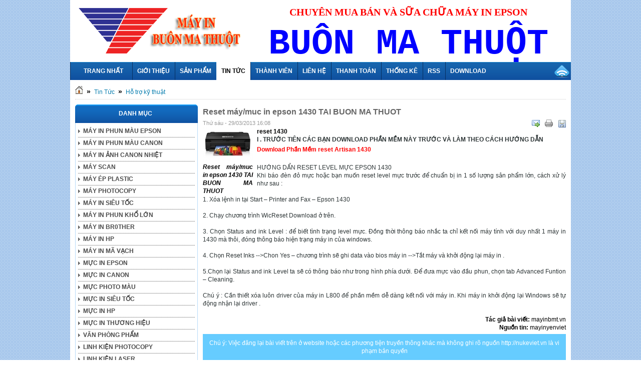

--- FILE ---
content_type: text/html; charset=utf-8
request_url: https://mayinepsonbuonmathuot.com/news/Ho-tro-ky-thuat/Reset-may-muc-in-epson-1430-TAI-BUON-MA-THUOT-21/
body_size: 8471
content:

<!DOCTYPE html PUBLIC "-//W3C//DTD XHTML 1.0 Strict//EN" "http://www.w3.org/TR/xhtml1/DTD/xhtml1-strict.dtd">
<html xmlns="http://www.w3.org/1999/xhtml">
    <head>
        <title>Reset máy&#x002F;muc in epson 1430 TAI BUON MA THUOT - MUC IN YEN VIET - MUC IN DAK LAK - MAY IN YEN VIET -  MAY IN DAK LAK - MAY IN BUON MA THUOT - MUC IN BMT - MAY IN EPSON BUON MA THUOT - MAY IN GIA LAI - MAY IN EPSON GIA LAI - MAYINGIALAI - MAYINEPSONGIALAI</title>
 <meta name="description" content="reset 1430" />
<meta name="keywords" content="may in epson l805,may in l805,may in epson l805 gia lai,may in gia lai,mayingialai,may in epson gialai,mayinepsongialai,muc in yen viet - muc in daklak - may in daklak - may in yen viet - may in buon ma thuot,may in epson buon" />
<meta http-equiv="Content-Type" content="text/html; charset=utf-8" />
<meta http-equiv="content-language" content="vi" />
<meta name="language" content="vietnamese" />
<meta name="author" content="MUC IN YEN VIET - MUC IN DAK LAK - MAY IN YEN VIET -  MAY IN DAK LAK - MAY IN BUON MA THUOT - MUC IN BMT - MAY IN EPSON BUON MA THUOT - MAY IN GIA LAI - MAY IN EPSON GIA LAI - MAYINGIALAI - MAYINEPSONGIALAI" />
<meta name="copyright" content="MUC IN YEN VIET - MUC IN DAK LAK - MAY IN YEN VIET -  MAY IN DAK LAK - MAY IN BUON MA THUOT - MUC IN BMT - MAY IN EPSON BUON MA THUOT - MAY IN GIA LAI - MAY IN EPSON GIA LAI - MAYINGIALAI - MAYINEPSONGIALAI [mayinyenviet@yahoo.com.vn]" />
<meta name="robots" content="index, archive, follow, noodp" />
<meta name="googlebot" content="index,archive,follow,noodp" />
<meta name="msnbot" content="all,index,follow" />
<meta name="generator" content="NukeViet v3.x" />
<link rel="canonical" href="https://mayinepsonbuonmathuot.com:443/news/Ho-tro-ky-thuat/Reset-may-muc-in-epson-1430-TAI-BUON-MA-THUOT-21/" />

        <link rel="icon" href="/favicon.ico" type="image/vnd.microsoft.icon" />
        <link rel="shortcut icon" href="/favicon.ico" type="image/vnd.microsoft.icon" />
        <link rel="stylesheet" type="text/css" href="/themes/default/css/reset.css?t=62" />
        <link rel="stylesheet" type="text/css" href="/themes/default/css/template.css?t=62" />
        <link rel="stylesheet" type="text/css" href="/themes/default/css/icons.css?t=62" />
        <link rel="StyleSheet" href="/themes/default/css/news.css?t=62" type="text/css" />
<link rel="stylesheet" type="text/css" href="/themes/default/css/real.css?t=62" />
<link rel="stylesheet" type="text/css" href="/themes/default/css/tab_info.css?t=62" />

        <link rel="alternate" href="/news/rss/" title="Tin Tức" type="application/rss+xml" />
<link rel="alternate" href="/news/rss/Thong-bao-Khuyen-mai/" title="Tin Tức - Thông báo &amp; Khuyến mãi" type="application/rss+xml" />
<link rel="alternate" href="/news/rss/Gioi-thieu-dong-may/" title="Tin Tức - Giới thiệu dòng máy" type="application/rss+xml" />
<link rel="alternate" href="/news/rss/Ho-tro-ky-thuat/" title="Tin Tức - Hỗ trợ kỹ thuật" type="application/rss+xml" />

        <script type="text/javascript" src="/js/language/vi.js?t=62"></script>
<script type="text/javascript" src="/js/jquery/jquery.min.js?t=62"></script>
<script type="text/javascript">
//<![CDATA[
var nv_siteroot="/",nv_sitelang="vi",nv_name_variable="nv",nv_fc_variable="op",nv_lang_variable="language",nv_module_name="news",nv_my_ofs=7,nv_my_abbr="ICT",nv_cookie_prefix="yenviet_T2xjb",nv_area_admin=0;
//]]>
</script>
<script type="text/javascript" src="/js/global.js?t=62"></script>
<script type="text/javascript" src="/modules/news/js/user.js?t=62"></script>

    <script type="text/javascript" src="/js/star-rating/jquery.rating.pack.js?t=62"></script>
<script src="/js/star-rating/jquery.MetaData.js?t=62" type="text/javascript"></script>
<link href="/js/star-rating/jquery.rating.css?t=62" type="text/css" rel="stylesheet"/>
<link type="text/css" rel="Stylesheet" href="/js/shadowbox/shadowbox.css?t=62" />
<script type="text/javascript" src="/js/shadowbox/shadowbox.js?t=62"></script>
<script type="text/javascript">Shadowbox.init({ handleOversize: "drag" });</script><script type="text/javascript" src="/modules/voting/js/user.js?t=62"></script>
</head>
    <body>
    <noscript>
        <div id="nojavascript">Trình duyệt của bạn đã tắt chức năng hỗ trợ JavaScript.<br />Website chỉ làm việc khi bạn bật nó trở lại.<br />Để tham khảo cách bật JavaScript, hãy click chuột <a href="http://wiki.nukeviet.vn/support:browser:enable_javascript">vào đây</a>!</div>
    </noscript>
        <div id="container">
            <div id="header">
                <div id="logo">
                    <a title="MUC IN YEN VIET - MUC IN DAK LAK - MAY IN YEN VIET -  MAY IN DAK LAK - MAY IN BUON MA THUOT - MUC IN BMT - MAY IN EPSON BUON MA THUOT - MAY IN GIA LAI - MAY IN EPSON GIA LAI - MAYINGIALAI - MAYINEPSONGIALAI" href="/" style="display: block;height: 100px;width: 343px;background:url(/images/logo.png) no-repeat scroll 0 0 transparent"></a>
                </div>
                <div class="header-adv"><div style="text-align: center;"> <span style="font-family:times new roman,times,serif;"><span style="color:rgb(255, 0, 0);"><span style="font-size:20px;"><strong>CHUYÊN MUA BÁN VÀ SỮA CHỮA MÁY IN EPSON</strong></span></span><br  /> <span style="font-family:courier new,courier,monospace;"><span style="color:rgb(0, 0, 255);"><span style="font-size:20px;"><strong><span style="font-size:48px;"><span style="font-size:72px;">BUÔN MA THUỘT</span></span></strong></span></span></span></span></div>
</div>
                
            </div>
			<link rel="stylesheet" type="text/css"	href="/themes/default/css/nav_menu.css?t=62" />
<div class="nav">
    <ul class="nav fl">
        <li class="home">
            <a title="Trang nhất" href="/"><span>Trang nhất</span></a>
        </li>
                <li >
            <a title="Giới thiệu" href="/about/"><span>Giới thiệu 
                </span></a>
            
        </li>
        
        <li >
            <a title="Sản phẩm" href="/shops/"><span>Sản phẩm 
                </span></a>
                        <ul class="subnav">
                                <li>
                    <a title="MÁY IN  PHUN MÀU EPSON" href="/shops/may-in-epson-may-in-buon-ma-thuot-may-in-daklak-may-in-bmt-may-in-yen-viet-may-in-gia-lai-may-in-epson-buon-ma-thuot-may-in-epson-gia-lai/">&raquo; MÁY IN  PHUN MÀU EPSON</a>
                </li>
                
                <li>
                    <a title="MÁY IN PHUN MÀU CANON" href="/shops/MAY-IN-CANON/">&raquo; MÁY IN PHUN MÀU CANON</a>
                </li>
                
                <li>
                    <a title="MÁY IN ẢNH CANON NHIỆT" href="/shops/MAY-IN-ANH-CANON-NHIET/">&raquo; MÁY IN ẢNH CANON NHIỆT</a>
                </li>
                
                <li>
                    <a title="MÁY SCAN" href="/shops/MAY-SCAN/">&raquo; MÁY SCAN</a>
                </li>
                
                <li>
                    <a title="MÁY ÉP PLASTIC" href="/shops/May-Ep-Plastic-may-in-epson-may-in-buon-ma-thuot-may-in-daklak-may-in-bmt-may-in-yen-viet-may-in-gia-lai-may-in-epson-buon-ma-thuot-may-in-epson-gia-lai/">&raquo; MÁY ÉP PLASTIC</a>
                </li>
                
                <li>
                    <a title="MÁY PHOTOCOPY" href="/shops/May-photocopy-may-in-epson-may-in-buon-ma-thuot-may-in-daklak-may-in-bmt-may-in-yen-viet-may-in-gia-lai-may-in-epson-buon-ma-thuot-may-in-epson-gia-lai/">&raquo; MÁY PHOTOCOPY</a>
                </li>
                
                <li>
                    <a title="MÁY IN SIÊU TỐC" href="/shops/MUC-IN-SIEU-TOC-VT-600/">&raquo; MÁY IN SIÊU TỐC</a>
                </li>
                
                <li>
                    <a title="MÁY IN PHUN KHỔ LỚN" href="/shops/MAY-IN-AO-may-in-epson-may-in-buon-ma-thuot-may-in-daklak-may-in-bmt-may-in-yen-viet-may-in-gia-lai-may-in-epson-buon-ma-thuot-may-in-epson-gia-lai-muc-in-buon-ma-thuot/">&raquo; MÁY IN PHUN KHỔ LỚN</a>
                </li>
                
                <li>
                    <a title="MÁY IN BR0THER" href="/shops/MAY-IN-BR0THER/">&raquo; MÁY IN BR0THER</a>
                </li>
                
                <li>
                    <a title="MÁY IN  HP" href="/shops/MAY-IN-LASER-HP-CANON/">&raquo; MÁY IN  HP</a>
                </li>
                
            </ul>
            
        </li>
        
        <li  class="current">
            <a title="Tin Tức" href="/news/"><span>Tin Tức 
                </span></a>
                        <ul class="subnav">
                                <li>
                    <a title="Thông báo &amp; Khuyến mãi" href="/news/Thong-bao-Khuyen-mai/">&raquo; Thông báo &amp; Khuyến mãi</a>
                </li>
                
                <li>
                    <a title="Giới thiệu dòng máy" href="/news/Gioi-thieu-dong-may/">&raquo; Giới thiệu dòng máy</a>
                </li>
                
                <li>
                    <a title="Hỗ trợ kỹ thuật" href="/news/Ho-tro-ky-thuat/">&raquo; Hỗ trợ kỹ thuật</a>
                </li>
                
            </ul>
            
        </li>
        
        <li >
            <a title="Thành viên" href="/users/"><span>Thành viên 
                </span></a>
                        <ul class="subnav">
                                <li>
                    <a title="Memberlist" href="/users/memberlist/">&raquo; Memberlist</a>
                </li>
                
                <li>
                    <a title="Đăng nhập" href="/users/login/">&raquo; Đăng nhập</a>
                </li>
                
                <li>
                    <a title="Đăng ký" href="/users/register/">&raquo; Đăng ký</a>
                </li>
                
                <li>
                    <a title="Quên mật khẩu" href="/users/lostpass/">&raquo; Quên mật khẩu</a>
                </li>
                
            </ul>
            
        </li>
        
        <li >
            <a title="Liên hệ" href="/contact/"><span>Liên hệ 
                </span></a>
            
        </li>
        
        <li >
            <a title="Thanh Toán" href="/thanh-toan/"><span>Thanh Toán 
                </span></a>
            
        </li>
        
        <li >
            <a title="Thống kê" href="/statistics/"><span>Thống kê 
                </span></a>
                        <ul class="subnav">
                                <li>
                    <a title="Theo đường dẫn đến site" href="/statistics/allreferers/">&raquo; Theo đường dẫn đến site</a>
                </li>
                
                <li>
                    <a title="Theo quốc gia" href="/statistics/allcountries/">&raquo; Theo quốc gia</a>
                </li>
                
                <li>
                    <a title="Theo trình duyệt" href="/statistics/allbrowsers/">&raquo; Theo trình duyệt</a>
                </li>
                
                <li>
                    <a title="Theo hệ điều hành" href="/statistics/allos/">&raquo; Theo hệ điều hành</a>
                </li>
                
                <li>
                    <a title="Máy chủ tìm kiếm" href="/statistics/allbots/">&raquo; Máy chủ tìm kiếm</a>
                </li>
                
            </ul>
            
        </li>
        
        <li >
            <a title="Rss" href="/rss/"><span>Rss 
                </span></a>
            
        </li>
        
        <li >
            <a title="Download" href="/downloa/"><span>Download 
                </span></a>
            
        </li>
        
    </ul>
    <div class="rss fr">
        <a title="RSS" href="/rss/">&nbsp;</a>
    </div>
</div>


			
            
<div class="contentwrapper">
	
	 	    <h3 class="breakcolumn">
	    	<a title="Trang nhất" href="/"><img src="/themes/default/images/icons/home.png" alt="Trang nhất" /></a>
	    					<span class="breakcolumn">&raquo;</span>	    	
	    		<a href="/news/" title="Tin Tức">Tin Tức</a>
	    	
				<span class="breakcolumn">&raquo;</span>	    	
	    		<a href="/news/Ho-tro-ky-thuat/" title="Hỗ trợ kỹ thuật">Hỗ trợ kỹ thuật</a>
	    	
	    </h3>
            
    <div class="span-5">
        <div class="header"><div class="header-c"><div class="header-l">Danh mục</div></div></div>
<div class="box silver">
	
	<link rel="stylesheet" type="text/css"	href="/themes/default/css/ddsmoothmenu.css?t=62" />
<script type="text/javascript"	src="/js/ddsmoothmenu.js?t=62"></script>
<script type="text/javascript">
ddsmoothmenu.init({
	arrowimages: {down:['downarrowclass', '/themes/default/images/ddsmoothmenu/down.gif', 23], right:['rightarrowclass', '/themes/default/images/ddsmoothmenu/right.gif']},
	mainmenuid: "smoothmenus_27",
	zIndex: 200,
	orientation: 'v',
	classname: 'ddsmoothmenu-v',
	contentsource: "markup"
})
</script>
<div id="smoothmenus_27" class="ddsmoothmenu-v">
	<ul>
		<li>
<a title="MÁY IN  PHUN MÀU EPSON" href="/shops/may-in-epson-may-in-buon-ma-thuot-may-in-daklak-may-in-bmt-may-in-yen-viet-may-in-gia-lai-may-in-epson-buon-ma-thuot-may-in-epson-gia-lai/">MÁY IN  PHUN MÀU EPSON</a>
</li>
<li>
<a title="MÁY IN PHUN MÀU CANON" href="/shops/MAY-IN-CANON/">MÁY IN PHUN MÀU CANON</a>
</li>
<li>
<a title="MÁY IN ẢNH CANON NHIỆT" href="/shops/MAY-IN-ANH-CANON-NHIET/">MÁY IN ẢNH CANON NHIỆT</a>
</li>
<li>
<a title="MÁY SCAN" href="/shops/MAY-SCAN/">MÁY SCAN</a>
</li>
<li>
<a title="MÁY ÉP PLASTIC" href="/shops/May-Ep-Plastic-may-in-epson-may-in-buon-ma-thuot-may-in-daklak-may-in-bmt-may-in-yen-viet-may-in-gia-lai-may-in-epson-buon-ma-thuot-may-in-epson-gia-lai/">MÁY ÉP PLASTIC</a>
</li>
<li>
<a title="MÁY PHOTOCOPY" href="/shops/May-photocopy-may-in-epson-may-in-buon-ma-thuot-may-in-daklak-may-in-bmt-may-in-yen-viet-may-in-gia-lai-may-in-epson-buon-ma-thuot-may-in-epson-gia-lai/">MÁY PHOTOCOPY</a>
</li>
<li>
<a title="MÁY IN SIÊU TỐC" href="/shops/MUC-IN-SIEU-TOC-VT-600/">MÁY IN SIÊU TỐC</a>
</li>
<li>
<a title="MÁY IN PHUN KHỔ LỚN" href="/shops/MAY-IN-AO-may-in-epson-may-in-buon-ma-thuot-may-in-daklak-may-in-bmt-may-in-yen-viet-may-in-gia-lai-may-in-epson-buon-ma-thuot-may-in-epson-gia-lai-muc-in-buon-ma-thuot/">MÁY IN PHUN KHỔ LỚN</a>
</li>
<li>
<a title="MÁY IN BR0THER" href="/shops/MAY-IN-BR0THER/">MÁY IN BR0THER</a>
</li>
<li>
<a title="MÁY IN  HP" href="/shops/MAY-IN-LASER-HP-CANON/">MÁY IN  HP</a>
</li>
<li>
<a title="MÁY IN MÃ VẠCH" href="/shops/MAY-IN-MA-VACH/">MÁY IN MÃ VẠCH</a>
</li>
<li>
<a title="MỰC IN  EPSON" href="/shops/LINH-KIEN-MUC-IN-PHUN/">MỰC IN  EPSON</a>
</li>
<li>
<a title="MỰC IN  CANON" href="/shops/MUC-IN-HP-CANON/">MỰC IN  CANON</a>
</li>
<li>
<a title="MỰC PHOTO MÀU" href="/shops/MUC-PHOTO-MAU/">MỰC PHOTO MÀU</a>
</li>
<li>
<a title="MỰC IN SIÊU TỐC" href="/shops/M/">MỰC IN SIÊU TỐC</a>
</li>
<li>
<a title="MỰC IN HP" href="/shops/MUC-IN-HP/">MỰC IN HP</a>
</li>
<li>
<a title="MỰC IN THƯƠNG HIỆU" href="/shops/MUC-IN-THUONG-HIEU/">MỰC IN THƯƠNG HIỆU</a>
</li>
<li>
<a title="VĂN PHÒNG PHẨM" href="/shops/GIAY-IN/">VĂN PHÒNG PHẨM</a>
</li>
<li>
<a title="LINH KIỆN  PHOTOCOPY" href="/shops/LINH-KIEN-PHOTOCOPY/">LINH KIỆN  PHOTOCOPY</a>
</li>
<li>
<a title="LINH KIỆN LASER" href="/shops/LINH-KIEN-MUC-IN-LASER/">LINH KIỆN LASER</a>
</li>

	</ul>
	<br style="clear: left"/>
</div>

</div>
<div class="header"><div class="header-c"><div class="header-l">Giỏ hàng</div></div></div>
<div class="box silver">
	
	
		<div class="block clearfix">
			<div class="block_cart clearfix" id="cart_shops"></div>
			<script type="text/javascript">
			$("#cart_shops").load('/shops/loadcart/');
			</script>
		</div>
		
</div>
<div class="header"><div class="header-c"><div class="header-l">Hỗ trợ</div></div></div>
<div class="box silver">
	
	<p style="text-align: center;padding-top:5px"> <a href="ymsgr:sendim?mayinyenviet&amp;m=Hello Mực In Yến Việt"><img border="0" src="http://opi.yahoo.com/online?u=mayinyenviet&amp;m=g&amp;t=2" style="font-weight: bold; font-size: 9pt; color: deepskyblue;" /></a><br  /> <span style="font-size:16px;"><strong><span style="color: rgb(255, 0, 0); ">Tư vấn kỉ thuật<br  /> 079 864 7777</span></strong></span><br  /> <a href="ymsgr:sendim?mayinyenviet&amp;m=Hello M%E1%BB%B1c In Y%E1%BA%BFn Vi%E1%BB%87t" style="margin: 0px; padding: 0px; border: 0px; outline: 0px; vertical-align: baseline; color: rgb(68, 145, 178); text-decoration: none; font-family: Arial, Helvetica, sans-serif; line-height: 16.799999237060547px;"><img border="0" src="http://opi.yahoo.com/online?u=mayinyenviet&amp;m=g&amp;t=2" style="margin: 0px; padding: 0px; border: 0px; outline: 0px; font-size: 9pt; vertical-align: baseline; background-color: transparent; font-weight: bold; color: rgb(0, 191, 255); background-position: initial initial; background-repeat: initial initial;" /></a><br style="color: rgb(45, 53, 54); font-family: Arial, Helvetica, sans-serif; line-height: 16.799999237060547px;" /> <span style="font-size:16px;"><strong style="margin: 0px; padding: 0px; border: 0px; outline: 0px; vertical-align: baseline; color: rgb(45, 53, 54); font-family: Arial, Helvetica, sans-serif; line-height: 16.799999237060547px;"><span style="margin: 0px; padding: 0px; border: 0px; outline: 0px; vertical-align: baseline; background-color: transparent; color: rgb(255, 0, 0);">Tư Vấn Bán Hàng<br  /> 0908 294 943<br  /> 0918 294 943</span></strong></span><br  /> <br  /> <br  /> <br  /> &nbsp;</p><h3 class="header-d" style="margin: 0px; padding: 0px; border: 0px; outline: 0px; font-size: 12px; vertical-align: baseline; background-image: url(http://mucinyenviet.vn/themes/default/images/bg_tab.jpg); background-attachment: scroll; height: 30px; line-height: 30px; text-align: center; text-transform: uppercase; color: rgb(45, 53, 54); font-family: Arial, Helvetica, sans-serif; background-position: 0px 0px; background-repeat: repeat repeat;"> &nbsp;</h3><p style="margin: 0px; padding: 5px 0px 0px; border: 0px; outline: 0px; vertical-align: baseline; color: rgb(45, 53, 54); font-family: Arial, Helvetica, sans-serif; line-height: 16.799999237060547px; text-align: center;"> &nbsp;</p>
</div>
<div class="header"><div class="header-c"><div class="header-l">Thống kê</div></div></div>
<div class="box silver">
	
	<div class="content online">
    <p>
        <span><img src="/themes/default/images/online/users.png" width="16" height="16" alt="Đang truy cập" /></span><span>Đang truy cập :
            82</span>
    </p>
        <p>
        <span class="item"><strong>&bull;</strong>Máy chủ tìm kiếm : 7</span>
    </p>
        <p>
        <span class="item"><strong>&bull;</strong>Khách viếng thăm : 75</span>
    </p>
    <hr/>
    <p>
        <span><img src="/themes/default/images/online/today.png" width="16" height="16" alt="Hôm nay" />Hôm nay :
            8923</span>
    </p>
    <p>
        <span><img src="/themes/default/images/online/month.png" width="16" height="16" alt="Tháng hiện tại" />Tháng hiện tại
            : 845175</span>
    </p>
    <p>
        <span><img src="/themes/default/images/online/hits.png" width="16" height="16" alt="Tổng lượt truy cập" />Tổng lượt truy cập : <strong>72690566</strong></span>
    </p>
</div>

</div>
<div class="header"><div class="header-c"><div class="header-l">Thăm dò ý kiến</div></div></div>
<div class="box silver">
	
	<form class="voting" action="">
    <h2>yến việt ?</h2>
    <fieldset>
        
        	        <p>
	            <input type="radio" name="option" value="5" />Hỗ trợ tốt
	        </p>
        
	        <p>
	            <input type="radio" name="option" value="6" />Giá thành rẻ
	        </p>
        
	        <p>
	            <input type="radio" name="option" value="7" />Chất lượng tốt
	        </p>
        
	        <p>
	            <input type="radio" name="option" value="8" />Tất cả các ý kiến trên
	        </p>
        
	        <p>
	            <input type="radio" name="option" value="14" />Ý kiến khác
	        </p>
        
        <div style="padding-top: 10px;" class="clearfix">
            <div class="submit">
                <input class="submit" type="button" value="Bình chọn" onclick="nv_sendvoting(this.form, '2', '1', '4801efc081b47572dc298d39a0b8fae6', 'Bạn cần chọn 1 phương án ');" />
            </div>
            <a class="forgot fl" title="Kết quả" href="javascript:void(0);" onclick="nv_sendvoting(this.form, '2', 0, '4801efc081b47572dc298d39a0b8fae6', '');">Kết quả</a>
        </div>
    </fieldset>
</form>

</div>
<div class="header"><div class="header-c"><div class="header-l">Quảng cáo trái</div></div></div>
<div class="box silver">
	
	<div class="clear"></div>
<div style="margin-top:2px;position:relative">
	
		<a href="/index.php?language=vi&amp;nv=banners&amp;op=click&amp;id=7" onclick="this.target='_blank'" title="Máy In Yến Việt">
		<img alt="Máy In Yến Việt" style="border-width:0px" src="/uploads/banners/mucinbmt.gif" width="243" height="140" />
	</a>
	
	
</div><div class="clear"></div>
<div style="margin-top:2px;position:relative">
	
		<a href="/index.php?language=vi&amp;nv=banners&amp;op=click&amp;id=6" onclick="this.target='_blank'" title="MÁY IN EPSON 1400">
		<img alt="MÁY IN EPSON 1400" style="border-width:0px" src="/uploads/banners/a1430_fca-oor_690x460.jpg" width="243" height="162" />
	</a>
	
	
</div><div class="clear"></div>
<div style="margin-top:2px;position:relative">
	
		<a href="/index.php?language=vi&amp;nv=banners&amp;op=click&amp;id=5" onclick="this.target='_blank'" title="MÁY IN EPSON 1430">
		<img alt="MÁY IN EPSON 1430" style="border-width:0px" src="/uploads/banners/smb1_youtube.png" width="243" height="305" />
	</a>
	
	
</div>
</div>

    </div>
    <div class="span-19 last">
         
    	
        <div class="news_column" style="padding:0 !important;margin:0 !important;">
    <div id="news_detail">
        <h1>Reset máy&#x002F;muc in epson 1430 TAI BUON MA THUOT</h1>
        <span class="time">Thứ sáu - 29/03/2013  16:08</span>
        <div class="control">
            <ul>
                                <li>
                    <a rel="nofollow" class="sendmail" title="Gửi bài viết qua email" href="javascript:void(0);" onclick="NewWindow('/news/sendmail/Ho-tro-ky-thuat/Reset-may-muc-in-epson-1430-TAI-BUON-MA-THUOT-21/','','500','400','no');return false"></a>
                </li>
                                <li>
                    <a class="print" title="In ra" href="javascript: void(0)" onclick="NewWindow('/news/print/Ho-tro-ky-thuat/Reset-may-muc-in-epson-1430-TAI-BUON-MA-THUOT-21/','','840','768','yes');return false"></a>
                </li>
                                <li>
                    <a class="savefile" title="Lưu bài viết này" href="/news/savefile/Ho-tro-ky-thuat/Reset-may-muc-in-epson-1430-TAI-BUON-MA-THUOT-21/"></a>
                </li>
                
            </ul>
        </div>
        <div style="clear: both;"></div>
                <div id="hometext">
                        <div id="imghome" class="fl" style="width:100px;margin-right:8px;">
                <a href="/uploads/news/2013_03/a1430_fca-oor_690x460.jpg" title="" rel="shadowbox"><img alt="Reset máy&#x002F;muc in epson 1430 TAI BUON MA THUOT" src="/files/news/thumb/a1430_fca-oor_690x460.jpg" width="100"/></a>
                <p>
                    <em>Reset máy&#x002F;muc in epson 1430 TAI BUON MA THUOT</em>
                </p>
            </div>
            reset 1430
        </div>
        
        <div class="bodytext"><strong style="margin: 0px; padding: 0px; border: 0px; outline: 0px; vertical-align: baseline; color: rgb(45, 53, 54); font-family: Arial, Helvetica, sans-serif; line-height: 16px; text-align: justify;">I .&nbsp;TRƯỚC TIÊN CÁC BẠN DOWNLOAD PHẦN MỀM NÀY TRƯỚC VÀ LÀM THEO CÁCH HƯỚNG DẪN</strong><div class="bodytext" style="margin: 0px; padding: 0px; border: 0px; outline: 0px; vertical-align: baseline; text-align: justify; color: rgb(45, 53, 54); font-family: Arial, Helvetica, sans-serif; line-height: 16px;"> <p style="margin: 0px; padding: 4px 0px; border: 0px; outline: 0px; vertical-align: baseline; background-color: transparent;"> <strong style="margin: 0px; padding: 0px; border: 0px; outline: 0px; vertical-align: baseline;"><a href="http://www.mediafire.com/download/zr8e6j572fnpvmz/reset_1430(mayinlequan.com).rar" style="margin: 0px; padding: 0px; border: 0px; outline: 0px; vertical-align: baseline; background-color: transparent; color: rgb(68, 145, 178); text-decoration: none;" title="title"><span style="margin: 0px; padding: 0px; border: 0px; outline: 0px; vertical-align: baseline; background-color: transparent; color: rgb(255, 0, 0);">Download Phần Mềm reset Artisan 1430</span></a></strong><br  /> &nbsp;</p></div><span style="color: rgb(45, 53, 54); font-family: Arial, Helvetica, sans-serif; line-height: 16px; text-align: justify;">HƯỚNG DẨN RESET LEVEL MỰC EPSON 1430</span><br style="color: rgb(45, 53, 54); font-family: Arial, Helvetica, sans-serif; line-height: 16px; text-align: justify;" /><span style="color: rgb(45, 53, 54); font-family: Arial, Helvetica, sans-serif; line-height: 16px; text-align: justify;">Khi báo đèn đỏ mực hoặc bạn muốn reset level mực trước để chuẩn bị in 1 số lượng sản phẩm lớn,&nbsp;cách xử lý như sau :</span><br style="color: rgb(45, 53, 54); font-family: Arial, Helvetica, sans-serif; line-height: 16px; text-align: justify;" /><br style="color: rgb(45, 53, 54); font-family: Arial, Helvetica, sans-serif; line-height: 16px; text-align: justify;" /><span style="color: rgb(45, 53, 54); font-family: Arial, Helvetica, sans-serif; line-height: 16px; text-align: justify;">1. Xóa lệnh in tại Start – Printer and Fax – Epson 1430&nbsp;</span><br style="color: rgb(45, 53, 54); font-family: Arial, Helvetica, sans-serif; line-height: 16px; text-align: justify;" /><div style="margin: 0px; padding: 0px; border: 0px; outline: 0px; vertical-align: baseline; color: rgb(45, 53, 54); font-family: Arial, Helvetica, sans-serif; line-height: 16px; text-align: justify;"> <div style="margin: 0px; padding: 0px; border: 0px; outline: 0px; vertical-align: baseline; background-color: transparent;"> &nbsp;</div></div><div style="margin: 0px; padding: 0px; border: 0px; outline: 0px; vertical-align: baseline; color: rgb(45, 53, 54); font-family: Arial, Helvetica, sans-serif; line-height: 16px; text-align: justify;"> 2. Chạy chương trình WicReset&nbsp;Download ở trên.</div><div style="margin: 0px; padding: 0px; border: 0px; outline: 0px; vertical-align: baseline; color: rgb(45, 53, 54); font-family: Arial, Helvetica, sans-serif; line-height: 16px; text-align: justify;"> &nbsp;</div><div style="margin: 0px; padding: 0px; border: 0px; outline: 0px; vertical-align: baseline; color: rgb(45, 53, 54); font-family: Arial, Helvetica, sans-serif; line-height: 16px; text-align: justify;"> 3.&nbsp;Chọn&nbsp;Status and ink Level&nbsp;: để biết tình trạng level mực. Đồng thời thông báo nhắc ta chỉ kết nối máy tính với duy nhất 1 máy in 1430 mà thôi, đóng thông báo hiện trạng máy in của windows.</div><div style="margin: 0px; padding: 0px; border: 0px; outline: 0px; vertical-align: baseline; color: rgb(45, 53, 54); font-family: Arial, Helvetica, sans-serif; line-height: 16px; text-align: justify;"> &nbsp;</div><div style="margin: 0px; padding: 0px; border: 0px; outline: 0px; vertical-align: baseline; color: rgb(45, 53, 54); font-family: Arial, Helvetica, sans-serif; line-height: 16px; text-align: justify;"> 4. Chọn&nbsp;Reset Inks --&gt;Chon Yes – chương trình sẽ ghi data vào bios máy in --&gt;Tắt máy và khởi động lại máy in .</div><div style="margin: 0px; padding: 0px; border: 0px; outline: 0px; vertical-align: baseline; color: rgb(45, 53, 54); font-family: Arial, Helvetica, sans-serif; line-height: 16px; text-align: justify;"> &nbsp;</div><div style="margin: 0px; padding: 0px; border: 0px; outline: 0px; vertical-align: baseline; color: rgb(45, 53, 54); font-family: Arial, Helvetica, sans-serif; line-height: 16px; text-align: justify;"> 5.Chọn lại&nbsp;Status and ink Level&nbsp;ta sẽ có thông báo như trong hình phía dưới.&nbsp;Để đưa mực vào đầu phun, chọn tab&nbsp;Advanced Funtion – Cleaning.</div><div style="margin: 0px; padding: 0px; border: 0px; outline: 0px; vertical-align: baseline; color: rgb(45, 53, 54); font-family: Arial, Helvetica, sans-serif; line-height: 16px; text-align: justify;"> &nbsp;</div><div style="margin: 0px; padding: 0px; border: 0px; outline: 0px; vertical-align: baseline; color: rgb(45, 53, 54); font-family: Arial, Helvetica, sans-serif; line-height: 16px; text-align: justify;"> Chú ý : Cần thiết xóa luôn driver của máy in L800 để phần mềm dễ dàng kết nối với máy in. Khi máy in khởi động lại Windows sẽ tự động nhận lại driver .</div><div style="margin: 0px; padding: 0px; border: 0px; outline: 0px; vertical-align: baseline; color: rgb(45, 53, 54); font-family: Arial, Helvetica, sans-serif; line-height: 16px; text-align: justify;"> &nbsp;</div></div>
                <p style="text-align: right;">
            <strong>Tác giả bài viết: </strong>mayinbmt.vn
        </p>
                <p style="text-align: right;">
            <strong>Nguồn tin: </strong>mayinyenviet
        </p>
                <p class="copyright">Chú ý&#x3A; Việc đăng lại bài viết trên ở website hoặc các phương tiện truyền thông khác mà không ghi rõ nguồn http&#x3A;&#x002F;&#x002F;nukeviet.vn là vi phạm bản quyền</p>
        
    </div>
        <form id="form3B" action="">
        <div class="clearfix">
            <div id="stringrating">Tổng số điểm của bài viết là: 5 trong 1 đánh giá</div>
            <div style="padding: 5px;">
                <input class="hover-star" type="radio" value="1" title="bài viết rất kém" /><input class="hover-star" type="radio" value="2" title="bài viết kém" /><input class="hover-star" type="radio" value="3" title="bài viết đạt" /><input class="hover-star" type="radio" value="4" title="bài viết tốt" /><input class="hover-star" type="radio" value="5" title="bài viết rất tốt" /><span id="hover-test" style="margin: 0 0 0 20px;">Click để đánh giá bài viết</span>
            </div>
        </div>
    </form>
    <script type="text/javascript">
        var sr = 0;
        $('.hover-star').rating({
            focus: function(value, link){
                var tip = $('#hover-test');
                if (sr != 2) {
                    tip[0].data = tip[0].data || tip.html();
                    tip.html(link.title || 'value: ' + value);
                    sr = 1;
                }
            },
            blur: function(value, link){
                var tip = $('#hover-test');
                if (sr != 2) {
                    $('#hover-test').html(tip[0].data || '');
                    sr = 1;
                }
            },
            callback: function(value, link){
                if (sr == 1) {
                    sr = 2;
                    $('.hover-star').rating('disable');
                    sendrating('21', value, '8e027a8940b9132f579c3ffc8e56d6b9');
                }
            }
        });
        
        $('.hover-star').rating('select', '4');
    </script>
    
	    <div id="idcomment">
        <ul class="control">
            <li>
                <a onclick="nv_show_hidden('showcomment',2);" href="javascript:void(0);"><img src="/themes/default/images/news/comment.png" alt="Show comment" /><strong>Xem phản hồi</strong></a>
            </li>
            <li>
                -- <a onclick="nv_show_hidden('formcomment',2);" href="javascript:void(0);"><img alt="Add comment" src="/themes/default/images/news/comment_add.png" /><strong>Gửi phản hồi</strong></a>
            </li>
        </ul>
        <div class="clearfix"></div>
        <div id="showcomment">	
	<div class="page"></div></div>
        <div id="formcomment">
        	
							<a title="Đăng nhập" href="/index.php?language=vi&amp;nv=users&amp;op=login&amp;nv_redirect=aHR0cHM6Ly9tYXlpbmVwc29uYnVvbm1hdGh1b3QuY29tOjQ0My9uZXdzL0hvLXRyby1reS10aHVhdC9SZXNldC1tYXktbXVjLWluLWVwc29uLTE0MzAtVEFJLUJVT04tTUEtVEhVT1QtMjEvI2Zvcm1jb21tZW50">Bạn cần đăng nhập thành viên để sử dụng chức năng này</a>
			
        </div>
    </div>
	
	
	    <p>
        <strong>Những tin mới hơn</strong>
    </p>
    <ul class="related">
                <li>
            <a title="cách sử dụng in hình  của bạn mãi trông như mới" href="/news/Ho-tro-ky-thuat/cach-su-dung-in-hinh-cua-ban-mai-trong-nhu-moi-28/">cách sử dụng in hình  của bạn mãi trông như mới</a>
            <span class="date">(06/06/2013)</span>
        </li>
        
        <li>
            <a title="cách reset máy in brother 2130" href="/news/Ho-tro-ky-thuat/cach-reset-may-in-brother-2130-29/">cách reset máy in brother 2130</a>
            <span class="date">(03/12/2013)</span>
        </li>
        
        <li>
            <a title="Hướng dẫn reset máy in epson" href="/news/Ho-tro-ky-thuat/Huong-dan-reset-may-in-epson-34/">Hướng dẫn reset máy in epson</a>
            <span class="date">(25/10/2015)</span>
        </li>
        
        <li>
            <a title="MÁY IN EPSON T60 NÂNG CẤP LÊN L800" href="/news/Ho-tro-ky-thuat/MAY-IN-EPSON-T60-NANG-CAP-LEN-L800-27/">MÁY IN EPSON T60 NÂNG CẤP LÊN L800</a>
            <span class="date">(06/06/2013)</span>
        </li>
        
        <li>
            <a title="MAY IN EPSON T50" href="/news/Ho-tro-ky-thuat/MAY-IN-EPSON-T50-26/">MAY IN EPSON T50</a>
            <span class="date">(06/06/2013)</span>
        </li>
        
        <li>
            <a title="MAY IN EPSON T60" href="/news/Ho-tro-ky-thuat/MAY-IN-EPSON-T60-23/">MAY IN EPSON T60</a>
            <span class="date">(06/06/2013)</span>
        </li>
        
        <li>
            <a title="MAY IN EPSON 1430" href="/news/Ho-tro-ky-thuat/MAY-IN-EPSON-1430-24/">MAY IN EPSON 1430</a>
            <span class="date">(06/06/2013)</span>
        </li>
        
        <li>
            <a title="MAY IN EPSON L800" href="/news/Ho-tro-ky-thuat/MAY-IN-EPSON-L800-25/">MAY IN EPSON L800</a>
            <span class="date">(06/06/2013)</span>
        </li>
        
        <li>
            <a title="NHỮNG THÔNG TIN CẦN MUA MÁY SIÊU TỐC  SECONDHAN" href="/news/Ho-tro-ky-thuat/MU-22/">NHỮNG THÔNG TIN CẦN MUA MÁY SIÊU TỐC  SECONDHAN</a>
            <span class="date">(24/04/2013)</span>
        </li>
        
    </ul>
        <div class="clear"></div>
    <p>
        <strong>Những tin cũ hơn</strong>
    </p>
    <ul class="related">
                <li>
            <a title="Hướng dẫn Reset Counter máy in Epson T60" href="/news/Ho-tro-ky-thuat/Huong-dan-Reset-Counter-may-in-Epson-T60-20/">Hướng dẫn Reset Counter máy in Epson T60</a>
            <span class="date">(20/03/2013)</span>
        </li>
        
        <li>
            <a title="Phần mềm ID máy in epson L100 &#x002F; L200 &#x002F; L800 buon ma thuot" href="/news/Ho-tro-ky-thuat/Phan-mem-ID-may-in-epson-L100-L200-L800-buon-ma-thuot-19/">Phần mềm ID máy in epson L100 &#x002F; L200 &#x002F; L800 buon ma thuot</a>
            <span class="date">(28/11/2012)</span>
        </li>
        
        <li>
            <a title="Reset mực cho các máy in samsung -  máy in  buôn ma thuột" href="/news/Ho-tro-ky-thuat/Reset-muc-cho-cac-may-in-samsung-may-in-buon-ma-thuot-18/">Reset mực cho các máy in samsung -  máy in  buôn ma thuột</a>
            <span class="date">(28/11/2012)</span>
        </li>
        
        <li>
            <a title="cách reset may brother 7360 buon ma thuot" href="/news/Ho-tro-ky-thuat/cach-reset-may-brother-7360-buon-ma-thuot-17/">cách reset may brother 7360 buon ma thuot</a>
            <span class="date">(27/11/2012)</span>
        </li>
        
        <li>
            <a title="Hướng dẫn các bạn tìm hiểu về máy in buon ma thuot" href="/news/Ho-tro-ky-thuat/Huong-dan-cac-ban-tim-hieu-ve-may-in-buon-ma-thuot-15/">Hướng dẫn các bạn tìm hiểu về máy in buon ma thuot</a>
            <span class="date">(16/09/2012)</span>
        </li>
        
        <li>
            <a title="Hướng dẫn reset máy in brother" href="/news/Ho-tro-ky-thuat/Huong-dan-reset-may-in-brother-buon-ma-thuot-14/">Hướng dẫn reset máy in brother</a>
            <span class="date">(16/09/2012)</span>
        </li>
        
        <li>
            <a title="Reset máy&#x002F;muc in epson L800 TAI BUON MA THUOT" href="/news/Ho-tro-ky-thuat/cach-reset-may-in-epson-L800-13/">Reset máy&#x002F;muc in epson L800 TAI BUON MA THUOT</a>
            <span class="date">(16/09/2012)</span>
        </li>
        
    </ul>
    
</div>
&nbsp;
		
    </div>
	<div class="clear"></div>
	
</div>
	<div class="clear"></div>
	<div id="footer" class="clearfix">
	    <div class="copyright">
	        <div style="text-align: center;"> <span style="font-size:14px;"><strong>&nbsp;TRUNG TÂM DỊCH VỤ EPSON BUÔN MA THUỘT<br  /> &nbsp; Địa Chỉ: 219 Lý Thường Kiệt - Thành Phố Buôn Ma Thuột</strong></span></div><div style="text-align: center;"> <span style="font-size:14px;"><strong>&nbsp; &nbsp; Điện Thoại &nbsp;: 02626 555 888 &nbsp;- &nbsp;0908 294 943 - 0918 294 943<br  /> <a href="http://mayingialai.com">.</a><a href="http://mayinepsonbuonmathuot.com">www.mayinepsonbuonmathuot.com</a>&nbsp;-&nbsp;&nbsp;<a href="http://mayinbuonmathuot.com">www.mayinbuonmathuot.com&nbsp;</a><br  /> <span style="font-size:16px;"><span style="color:rgb(255, 255, 255);">&nbsp;&nbsp;</span></span></strong></span></div>

	        <p><a href="http://online.gov.vn/Home/WebDetails/102783" target="_blank"><img style="height: 40px;text-align: right;padding-left: 10px;" alt="" title="" src="/uploads/logosalenoti.png"></a></p>
	      <p> <a href="http://tocdoviet.vn" target="_blank">Thiết kế Website</a>: Tốc Độ Việt</p>
	    </div>
	    
	    <div class="clear">
	    </div>
	    <div id="run_cronjobs" style="visibility: hidden; display: none;">
	        <img alt="" title="" src="/index.php?second=cronjobs&amp;p=Hgso3vy7" width="1" height="1" />
	    </div>
	</div>
</div>
<!--Start of Tawk.to Script-->
<script type="text/javascript">
var Tawk_API=Tawk_API||{}, Tawk_LoadStart=new Date();
(function(){
var s1=document.createElement("script"),s0=document.getElementsByTagName("script")[0];
s1.async=true;
s1.src='https://embed.tawk.to/5c6cdf8af324050cfe34198c/default';
s1.charset='UTF-8';
s1.setAttribute('crossorigin','*');
s0.parentNode.insertBefore(s1,s0);
})();
</script>
<!--End of Tawk.to Script-->
<script type="text/javascript">
nv_DigitalClock('digclock');
</script>
<script type="text/javascript" src="/js/mudim.js?t=62"></script></body>
</html>

--- FILE ---
content_type: text/javascript; charset=utf-8
request_url: https://mayinepsonbuonmathuot.com/js/global.js?t=62
body_size: 3730
content:
if("undefined"==typeof nv_siteroot)var nv_siteroot="/";if("undefined"==typeof nv_sitelang)var nv_sitelang="en";if("undefined"==typeof nv_name_variable)var nv_name_variable="nv";if("undefined"==typeof nv_fc_variable)var nv_fc_variable="op";if("undefined"==typeof nv_lang_variable)var nv_lang_variable="language";if("undefined"==typeof nv_module_name)var nv_module_name="";if("undefined"==typeof nv_area_admin)var nv_area_admin=0;if("undefined"==typeof nv_my_ofs)var nv_my_ofs=7;
if("undefined"==typeof nv_my_dst)var nv_my_dst=!1;if("undefined"==typeof nv_my_abbr)var nv_my_abbr="ICT";if("undefined"==typeof nv_cookie_prefix)var nv_cookie_prefix="nv3";
var OP=-1!=navigator.userAgent.indexOf("Opera"),IE=-1!=navigator.userAgent.indexOf("MSIE")&&!OP,GK=-1!=navigator.userAgent.indexOf("Gecko"),SA=-1!=navigator.userAgent.indexOf("Safari"),DOM=document.getElementById,NS4=document.layers,nv_mailfilter=/^[_\.0-9a-z-]+@([0-9a-z][0-9a-z-]+\.)+[a-z]{2,6}$/,nv_numcheck=/^([0-9])+$/,nv_namecheck=/^([a-zA-Z0-9_-])+$/,nv_md5check=/^[a-z0-9]{32}$/,nv_imgexts=/^.+\.(jpg|gif|png|bmp)$/,nv_iChars="!@#$%^&*()+=-[]\\';,./{}|\":<>?",nv_specialchars=/\$|,|@|#|~|`|\%|\*|\^|\&|\(|\)|\+|\=|\[|\-|\_|\]|\[|\}|\{|\;|\:|\'|\"|\<|\>|\?|\||\\|\!|\$|\./g,
nv_old_Minute=-1,strHref=window.location.href;if(-1<strHref.indexOf("?"))var strHref_split=strHref.split("?"),script_name=strHref_split[0],query_string=strHref_split[1];else script_name=strHref,query_string="";function nv_email_check(a){return 7<=a.value.length&&nv_mailfilter.test(a.value)?!0:!1}function nv_num_check(a){return 1<=a.value.length&&nv_numcheck.test(a.value)?!0:!1}function nv_name_check(a){return""!=a.value&&nv_namecheck.test(a.value)?!0:!1}
function nv_md5_check(a){return nv_md5check.test(a.value)?!0:!1}function nv_iChars_check(a){for(var b=0;b<a.value.length;b++)if(-1!=nv_iChars.indexOf(a.value.charAt(b)))return!0;return!1}function nv_iChars_Remove(a){return a.replace(nv_specialchars,"")}function formatStringAsUriComponent(a){a=a.replace(/<\/?[^>]*>/gm," ");a=a.replace(/&[\w]+;/g,"");a=a.replace(/[\.\,\"\'\?\!\;\:\#\$\%\&\(\)\*\+\-\/\<\>\=\@\[\]\\^\_\{\}\|\~]/g,"");a=a.replace(/\s{2,}/g," ");return a=a.replace(/^\s+|\s+$/g,"")}
function nv_setCookie(a,b,c){if(c){var e=new Date;e.setDate(e.getDate()+c);e=e.toGMTString()}var d=document.domain,d=d.replace(/www\./g,""),d=/^([0-9a-z][0-9a-z-]+\.)+[a-z]{2,6}$/.test(d)?"."+d:"";document.cookie=a+"="+escape(b)+(c?"; expires="+e:"")+(d?"; domain="+d:"")+"; path="+nv_siteroot}function nv_getCookie(a){var b=" "+document.cookie,a=" "+a+"=",c=null,e=0,d=0;0<b.length&&(e=b.indexOf(a),-1!=e&&(e+=a.length,d=b.indexOf(";",e),-1==d&&(d=b.length),c=unescape(b.substring(e,d))));return c}
function nv_check_timezone(){var a=document.domain,a=a.replace(/www\./g,""),a=/^([0-9a-z][0-9a-z-]+\.)+[a-z]{2,6}$/.test(a)?"."+a:"",b=nv_getCookie(nv_cookie_prefix+"_cltz"),c=new Date,e=new Date(Date.UTC(2005,6,30,0,0,0,0)),d=new Date(Date.UTC(2005,12,30,0,0,0,0)),c=-e.getTimezoneOffset()+"."+-d.getTimezoneOffset()+"."+-c.getTimezoneOffset(),c=c+("|"+nv_siteroot),c=c+("|"+a);rawurldecode(b)!=c&&nv_setCookie(nv_cookie_prefix+"_cltz",rawurlencode(c),365)}
function is_array(a){return a instanceof Array}function strip_tags(a,b){var c="",e=!1,d=[],g=[],h="",f=0,j="",i="";b&&(g=b.match(/([a-zA-Z0-9]+)/gi));a+="";d=a.match(/(<\/?[\S][^>]*>)/gi);for(c in d)if(!isNaN(c)){i=d[c].toString();e=!1;for(j in g)if(h=g[j],f=-1,0!=f&&(f=i.toLowerCase().indexOf("<"+h+">")),0!=f&&(f=i.toLowerCase().indexOf("<"+h+" ")),0!=f&&(f=i.toLowerCase().indexOf("</"+h)),0==f){e=!0;break}e||(a=a.split(i).join(""))}return a}
function trim(a,b){var c,e=0,d=0,a=a+"";c=b?(b+"").replace(/([\[\]\(\)\.\?\/\*\{\}\+\$\^\:])/g,"$1"):" \n\r\t\u000c\x0B\u00a0\u2000\u2001\u2002\u2003\u2004\u2005\u2006\u2007\u2008\u2009\u200a\u200b\u2028\u2029\u3000";e=a.length;for(d=0;d<e;d++)if(-1===c.indexOf(a.charAt(d))){a=a.substring(d);break}e=a.length;for(d=e-1;0<=d;d--)if(-1===c.indexOf(a.charAt(d))){a=a.substring(0,d+1);break}return-1===c.indexOf(a.charAt(0))?a:""}
function rawurlencode(a){a=(a+"").toString();return encodeURIComponent(a).replace(/!/g,"%21").replace(/'/g,"%27").replace(/\(/g,"%5B").replace(/\)/g,"%5D").replace(/\*/g,"%2A")}function rawurldecode(a){return decodeURIComponent(a)}function is_numeric(a){return!isNaN(a)}function intval(a,b){var c=typeof a;return"boolean"===c?a?1:0:"string"===c?(tmp=parseInt(a,b||10),isNaN(tmp)||!isFinite(tmp)?0:tmp):"number"===c&&isFinite(a)?Math.floor(a):0}
function AJAX(){this.http_request=!1;this.mimetype="text/html";this.containerid=this.callback=!1;this.rmethod="POST";this.response="text";this.request=function(a,b,c,e,d){if("undefined"!=typeof XMLHttpRequest)this.http_request=new XMLHttpRequest;else if(window.ActiveXObject)try{this.http_request=new ActiveXObject("Msxml2.XMLHTTP")}catch(g){try{this.http_request=new ActiveXObject("Microsoft.XMLHTTP")}catch(h){}}if(this.http_request&&b){"get"==a.toLowerCase()&&(this.rmethod="GET",c&&(b+=b.indexOf("?")+
1?"&":"?",b+=c));b+=b.indexOf("?")+1?"&":"?";b+="nocache="+(new Date).getTime();"undefined"!=typeof e&&(this.containerid=e);"undefined"!=typeof d&&(this.callback=d);this.http_request.overrideMimeType&&this.http_request.overrideMimeType(this.mimetype);var f=this;this.http_request.onreadystatechange=function(){if(f)switch(f.http_request.readyState){case 4:if(f.http_request.status==200){if(f.response=="xml"&&f.http_request.responseXML)f.result=f.http_request.responseXML;else if(f.response=="text"&&f.http_request.responseText)f.result=
f.http_request.responseText;if(typeof f.result=="undefined")f.result="";if(f.callback){if(f.result)f.result=f.result.replace(/[\n\r]/g,"");eval(f.callback+"('"+f.result+"');")}else if(f.containerid)document.getElementById(f.containerid).innerHTML=f.result}else if(f.containerid&&!f.callback)document.getElementById(f.containerid).innerHTML="There was a problem with the request."}};this.http_request.open(this.rmethod,b,!0);"GET"==this.rmethod?this.http_request.send(null):(this.http_request.setRequestHeader("Content-type",
"application/x-www-form-urlencoded"),this.http_request.setRequestHeader("Content-length",c.length),this.http_request.setRequestHeader("Connection","close"),this.http_request.send(c))}}}
function nv_get_element_value(a){if(null!=a.length)var b=a[0].type;if("undefined"==typeof b||0==b)b=a.type;var c="";switch(b){case "undefined":break;case "radio":a.checked&&(c=a.value);break;case "select-multiple":b=[];for(c=0;c<a.length;c++)!0==a[c].selected&&(b[b.length]=a[c].value);c=b;break;case "checkbox":c=a.checked;break;default:c=a.value}return c}function nv_ajax(a,b,c,e,d){object=new AJAX;object.request(a,b,c,e,d)}
function nv_form_send(a,b,c){for(var e="",d=0,g=0;g<a.elements.length;g++){var h=a.elements[g].name,f=nv_get_element_value(a.elements[g]);h&&f&&(d++,1<d&&(e+="&"),"get"==a.method.toLowerCase()&&(h=encodeURIComponent(h),f=encodeURIComponent(f)),e+=h+"="+f)}nv_ajax(a.method,a.action,e,b,c)}
function nv_is_dst(){var a=new Date,b=new Date,c=new Date;b.setMonth(2);b.setDate(1);b.setHours(2);b.setMinutes(0);b.setSeconds(0);b.getDay()&&b.setDate(b.getDate()+(7-b.getDay()));b.setDate(b.getDate()+7);c.setMonth(10);c.setDate(1);c.setHours(2);c.setMinutes(0);c.setSeconds(0);c.getDay()&&c.setDate(c.getDate()+(7-c.getDay()));return a>b&&a<c}
function nv_DigitalClock(a){if(document.getElementById(a)){nv_my_dst&&nv_is_dst()&&(nv_my_ofs+=1);var b=new Date,c=b.getTimezoneOffset()/60;b.setHours(b.getHours()+c+nv_my_ofs);var c=b.getMinutes(),e=b.getSeconds();if(c!=nv_old_Minute){nv_old_Minute=c;var d=b.getDay(),g=b.getMonth(),h=b.getDate(),f=b.getYear(),b=b.getHours();200>f&&(f+=1900);var j=new String(nv_aryDayName[d]);new String(nv_aryDayNS[d]);new String(nv_aryMonth[g]);new String(nv_aryMS[g]);d=g+1;(new String(f)).substring(2,4);9>=b&&(b=
"0"+b);9>=c&&(c="0"+c);9>=h&&(h="0"+h);9>=d&&(d="0"+d);g="";g=b+":"+c+" "+nv_my_abbr+" &nbsp; "+j+", "+h+"/"+d+"/"+f;document.getElementById(a).innerHTML=g}setTimeout('nv_DigitalClock("'+a+'")',1E3*(60-e))}}
function nv_search_submit(a,b,c,e,d){var a=document.getElementById(a),g=formatStringAsUriComponent(a.value);""!=g&&g.length>=e&&g.length<=d?(document.getElementById(c).disabled=!0,document.getElementById(b),window.location.href=nv_siteroot+"index.php?"+nv_lang_variable+"="+nv_sitelang+"&"+nv_name_variable+"=search&q="+rawurlencode(g)):(a.value=g,messalert=nv_rangelength.replace("{0}",e),messalert=messalert.replace("{1}",d),alert(messalert));return!1}
function nv_show_hidden(a,b){var c=document.getElementById(a);2==b?"hidden"==c.style.visibility||"none"==c.style.display?(c.style.visibility="visible",c.style.display="block"):(c.style.visibility="hidden",c.style.display="none"):1==b?(c.style.visibility="visible",c.style.display="block"):(c.style.visibility="hidden",c.style.display="none")}
function nv_checkAll(a,b,c,e){if(a[b].length)for(var d=0;d<a[b].length;d++)a[b][d].checked=e;else a[b].checked=e;if(a[c].length)for(b=0;b<a[c].length;b++)a[c][b].checked=e;else a[c].checked=e}function nv_UncheckAll(a,b,c,e){var d=0;if(a[b].length)for(var g=0;g<a[b].length;g++)if(a[b][g].checked!=e){d=1;break}b=!1;0==d&&(b=e);if(a[c].length)for(e=0;e<a[c].length;e++)a[c][e].checked=b;else a[c].checked=b}
function nv_set_disable_false(a){document.getElementById(a)&&(document.getElementById(a).disabled=!1)}function nv_settimeout_disable(a,b){document.getElementById(a).disabled=!0;return nv_timer=setTimeout('nv_set_disable_false("'+a+'")',b)}function nv_randomPassword(a){for(var b="",c=0;c<a;c++)b+="abcdefghijklmnopqrstuvwxyzABCDEFGHIJKLMNOPQRSTUVWXYZ1234567890".charAt(Math.floor(62*Math.random()));return b}function nv_urldecode_ajax(a,b){a=rawurldecode(a);nv_ajax("get",a,"",b)}
function nv_change_captcha(a,b){var c=document.getElementById(a);nocache=nv_randomPassword(10);c.src=nv_siteroot+"index.php?scaptcha=captcha&nocache="+nocache;document.getElementById(b).value="";return!1}function NewWindow(a,b,c,e,d){LeftPosition=screen.width?(screen.width-c)/2:0;TopPosition=screen.height?(screen.height-e)/2:0;settings="height="+e+",width="+c+",top="+TopPosition+",left="+LeftPosition+",scrollbars="+d+",resizable";window.open(a,b,settings)}nv_check_timezone();
